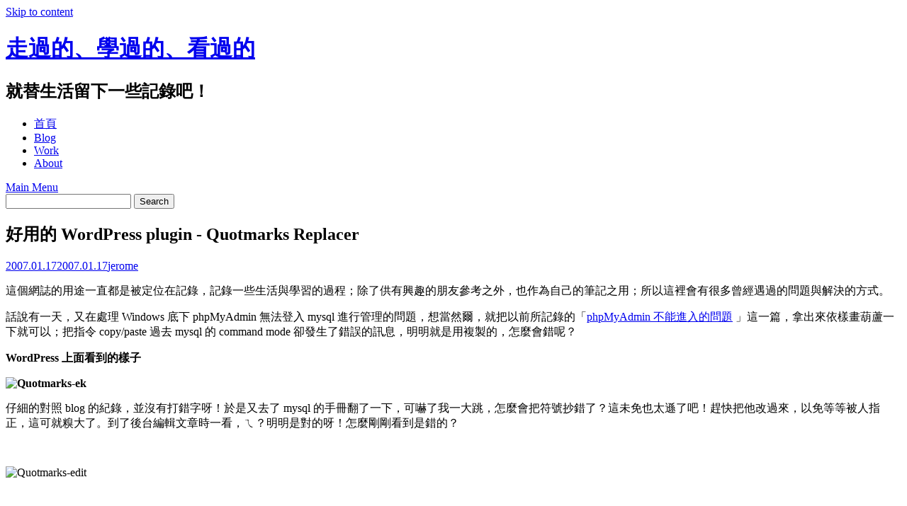

--- FILE ---
content_type: text/html; charset=UTF-8
request_url: https://jerome.anyday.com.tw/archives/55
body_size: 16372
content:
<!DOCTYPE html>
<html lang="zh-TW">
<head>
<meta charset="UTF-8">
<meta name="viewport" content="width=device-width, initial-scale=1">
<link rel="profile" href="http://gmpg.org/xfn/11">
<link rel="pingback" href="https://jerome.anyday.com.tw/xmlrpc.php">

<!-- MapPress Easy Google Maps Version:2.73.14 (http://www.mappresspro.com) -->
<title>好用的 WordPress plugin &#8211; Quotmarks Replacer &#8211; 走過的、學過的、看過的</title>
<meta name='robots' content='max-image-preview:large' />
<link rel='dns-prefetch' href='//unpkg.com' />
<link rel='dns-prefetch' href='//fonts.googleapis.com' />
<link rel='dns-prefetch' href='//s.w.org' />
<link rel="alternate" type="application/rss+xml" title="訂閱《走過的、學過的、看過的》&raquo; 資訊提供" href="https://jerome.anyday.com.tw/feed" />
<link rel="alternate" type="application/rss+xml" title="訂閱《走過的、學過的、看過的》&raquo; 留言的資訊提供" href="https://jerome.anyday.com.tw/comments/feed" />
<link rel="alternate" type="application/rss+xml" title="訂閱《走過的、學過的、看過的 》&raquo;〈好用的 WordPress plugin - Quotmarks Replacer〉留言的資訊提供" href="https://jerome.anyday.com.tw/archives/55/feed" />
<script type="text/javascript">
window._wpemojiSettings = {"baseUrl":"https:\/\/s.w.org\/images\/core\/emoji\/13.1.0\/72x72\/","ext":".png","svgUrl":"https:\/\/s.w.org\/images\/core\/emoji\/13.1.0\/svg\/","svgExt":".svg","source":{"concatemoji":"https:\/\/jerome.anyday.com.tw\/wp-includes\/js\/wp-emoji-release.min.js?ver=5.9.2"}};
/*! This file is auto-generated */
!function(e,a,t){var n,r,o,i=a.createElement("canvas"),p=i.getContext&&i.getContext("2d");function s(e,t){var a=String.fromCharCode;p.clearRect(0,0,i.width,i.height),p.fillText(a.apply(this,e),0,0);e=i.toDataURL();return p.clearRect(0,0,i.width,i.height),p.fillText(a.apply(this,t),0,0),e===i.toDataURL()}function c(e){var t=a.createElement("script");t.src=e,t.defer=t.type="text/javascript",a.getElementsByTagName("head")[0].appendChild(t)}for(o=Array("flag","emoji"),t.supports={everything:!0,everythingExceptFlag:!0},r=0;r<o.length;r++)t.supports[o[r]]=function(e){if(!p||!p.fillText)return!1;switch(p.textBaseline="top",p.font="600 32px Arial",e){case"flag":return s([127987,65039,8205,9895,65039],[127987,65039,8203,9895,65039])?!1:!s([55356,56826,55356,56819],[55356,56826,8203,55356,56819])&&!s([55356,57332,56128,56423,56128,56418,56128,56421,56128,56430,56128,56423,56128,56447],[55356,57332,8203,56128,56423,8203,56128,56418,8203,56128,56421,8203,56128,56430,8203,56128,56423,8203,56128,56447]);case"emoji":return!s([10084,65039,8205,55357,56613],[10084,65039,8203,55357,56613])}return!1}(o[r]),t.supports.everything=t.supports.everything&&t.supports[o[r]],"flag"!==o[r]&&(t.supports.everythingExceptFlag=t.supports.everythingExceptFlag&&t.supports[o[r]]);t.supports.everythingExceptFlag=t.supports.everythingExceptFlag&&!t.supports.flag,t.DOMReady=!1,t.readyCallback=function(){t.DOMReady=!0},t.supports.everything||(n=function(){t.readyCallback()},a.addEventListener?(a.addEventListener("DOMContentLoaded",n,!1),e.addEventListener("load",n,!1)):(e.attachEvent("onload",n),a.attachEvent("onreadystatechange",function(){"complete"===a.readyState&&t.readyCallback()})),(n=t.source||{}).concatemoji?c(n.concatemoji):n.wpemoji&&n.twemoji&&(c(n.twemoji),c(n.wpemoji)))}(window,document,window._wpemojiSettings);
</script>
<style type="text/css">
img.wp-smiley,
img.emoji {
	display: inline !important;
	border: none !important;
	box-shadow: none !important;
	height: 1em !important;
	width: 1em !important;
	margin: 0 0.07em !important;
	vertical-align: -0.1em !important;
	background: none !important;
	padding: 0 !important;
}
</style>
	<link rel='stylesheet' id='wp-block-library-css'  href='https://jerome.anyday.com.tw/wp-includes/css/dist/block-library/style.min.css?ver=5.9.2' type='text/css' media='all' />
<style id='wp-block-library-theme-inline-css' type='text/css'>
.wp-block-audio figcaption{color:#555;font-size:13px;text-align:center}.is-dark-theme .wp-block-audio figcaption{color:hsla(0,0%,100%,.65)}.wp-block-code>code{font-family:Menlo,Consolas,monaco,monospace;color:#1e1e1e;padding:.8em 1em;border:1px solid #ddd;border-radius:4px}.wp-block-embed figcaption{color:#555;font-size:13px;text-align:center}.is-dark-theme .wp-block-embed figcaption{color:hsla(0,0%,100%,.65)}.blocks-gallery-caption{color:#555;font-size:13px;text-align:center}.is-dark-theme .blocks-gallery-caption{color:hsla(0,0%,100%,.65)}.wp-block-image figcaption{color:#555;font-size:13px;text-align:center}.is-dark-theme .wp-block-image figcaption{color:hsla(0,0%,100%,.65)}.wp-block-pullquote{border-top:4px solid;border-bottom:4px solid;margin-bottom:1.75em;color:currentColor}.wp-block-pullquote__citation,.wp-block-pullquote cite,.wp-block-pullquote footer{color:currentColor;text-transform:uppercase;font-size:.8125em;font-style:normal}.wp-block-quote{border-left:.25em solid;margin:0 0 1.75em;padding-left:1em}.wp-block-quote cite,.wp-block-quote footer{color:currentColor;font-size:.8125em;position:relative;font-style:normal}.wp-block-quote.has-text-align-right{border-left:none;border-right:.25em solid;padding-left:0;padding-right:1em}.wp-block-quote.has-text-align-center{border:none;padding-left:0}.wp-block-quote.is-large,.wp-block-quote.is-style-large,.wp-block-quote.is-style-plain{border:none}.wp-block-search .wp-block-search__label{font-weight:700}.wp-block-group:where(.has-background){padding:1.25em 2.375em}.wp-block-separator{border:none;border-bottom:2px solid;margin-left:auto;margin-right:auto;opacity:.4}.wp-block-separator:not(.is-style-wide):not(.is-style-dots){width:100px}.wp-block-separator.has-background:not(.is-style-dots){border-bottom:none;height:1px}.wp-block-separator.has-background:not(.is-style-wide):not(.is-style-dots){height:2px}.wp-block-table thead{border-bottom:3px solid}.wp-block-table tfoot{border-top:3px solid}.wp-block-table td,.wp-block-table th{padding:.5em;border:1px solid;word-break:normal}.wp-block-table figcaption{color:#555;font-size:13px;text-align:center}.is-dark-theme .wp-block-table figcaption{color:hsla(0,0%,100%,.65)}.wp-block-video figcaption{color:#555;font-size:13px;text-align:center}.is-dark-theme .wp-block-video figcaption{color:hsla(0,0%,100%,.65)}.wp-block-template-part.has-background{padding:1.25em 2.375em;margin-top:0;margin-bottom:0}
</style>
<link rel='stylesheet' id='mappress-leaflet-css'  href='https://unpkg.com/leaflet@1.7.1/dist/leaflet.css?ver=1.7.1' type='text/css' media='all' />
<link rel='stylesheet' id='mappress-css'  href='https://jerome.anyday.com.tw/wp-content/plugins/mappress-google-maps-for-wordpress/css/mappress.css?ver=2.73.14' type='text/css' media='all' />
<style id='global-styles-inline-css' type='text/css'>
body{--wp--preset--color--black: #000000;--wp--preset--color--cyan-bluish-gray: #abb8c3;--wp--preset--color--white: #ffffff;--wp--preset--color--pale-pink: #f78da7;--wp--preset--color--vivid-red: #cf2e2e;--wp--preset--color--luminous-vivid-orange: #ff6900;--wp--preset--color--luminous-vivid-amber: #fcb900;--wp--preset--color--light-green-cyan: #7bdcb5;--wp--preset--color--vivid-green-cyan: #00d084;--wp--preset--color--pale-cyan-blue: #8ed1fc;--wp--preset--color--vivid-cyan-blue: #0693e3;--wp--preset--color--vivid-purple: #9b51e0;--wp--preset--gradient--vivid-cyan-blue-to-vivid-purple: linear-gradient(135deg,rgba(6,147,227,1) 0%,rgb(155,81,224) 100%);--wp--preset--gradient--light-green-cyan-to-vivid-green-cyan: linear-gradient(135deg,rgb(122,220,180) 0%,rgb(0,208,130) 100%);--wp--preset--gradient--luminous-vivid-amber-to-luminous-vivid-orange: linear-gradient(135deg,rgba(252,185,0,1) 0%,rgba(255,105,0,1) 100%);--wp--preset--gradient--luminous-vivid-orange-to-vivid-red: linear-gradient(135deg,rgba(255,105,0,1) 0%,rgb(207,46,46) 100%);--wp--preset--gradient--very-light-gray-to-cyan-bluish-gray: linear-gradient(135deg,rgb(238,238,238) 0%,rgb(169,184,195) 100%);--wp--preset--gradient--cool-to-warm-spectrum: linear-gradient(135deg,rgb(74,234,220) 0%,rgb(151,120,209) 20%,rgb(207,42,186) 40%,rgb(238,44,130) 60%,rgb(251,105,98) 80%,rgb(254,248,76) 100%);--wp--preset--gradient--blush-light-purple: linear-gradient(135deg,rgb(255,206,236) 0%,rgb(152,150,240) 100%);--wp--preset--gradient--blush-bordeaux: linear-gradient(135deg,rgb(254,205,165) 0%,rgb(254,45,45) 50%,rgb(107,0,62) 100%);--wp--preset--gradient--luminous-dusk: linear-gradient(135deg,rgb(255,203,112) 0%,rgb(199,81,192) 50%,rgb(65,88,208) 100%);--wp--preset--gradient--pale-ocean: linear-gradient(135deg,rgb(255,245,203) 0%,rgb(182,227,212) 50%,rgb(51,167,181) 100%);--wp--preset--gradient--electric-grass: linear-gradient(135deg,rgb(202,248,128) 0%,rgb(113,206,126) 100%);--wp--preset--gradient--midnight: linear-gradient(135deg,rgb(2,3,129) 0%,rgb(40,116,252) 100%);--wp--preset--duotone--dark-grayscale: url('#wp-duotone-dark-grayscale');--wp--preset--duotone--grayscale: url('#wp-duotone-grayscale');--wp--preset--duotone--purple-yellow: url('#wp-duotone-purple-yellow');--wp--preset--duotone--blue-red: url('#wp-duotone-blue-red');--wp--preset--duotone--midnight: url('#wp-duotone-midnight');--wp--preset--duotone--magenta-yellow: url('#wp-duotone-magenta-yellow');--wp--preset--duotone--purple-green: url('#wp-duotone-purple-green');--wp--preset--duotone--blue-orange: url('#wp-duotone-blue-orange');--wp--preset--font-size--small: 13px;--wp--preset--font-size--medium: 20px;--wp--preset--font-size--large: 36px;--wp--preset--font-size--x-large: 42px;}.has-black-color{color: var(--wp--preset--color--black) !important;}.has-cyan-bluish-gray-color{color: var(--wp--preset--color--cyan-bluish-gray) !important;}.has-white-color{color: var(--wp--preset--color--white) !important;}.has-pale-pink-color{color: var(--wp--preset--color--pale-pink) !important;}.has-vivid-red-color{color: var(--wp--preset--color--vivid-red) !important;}.has-luminous-vivid-orange-color{color: var(--wp--preset--color--luminous-vivid-orange) !important;}.has-luminous-vivid-amber-color{color: var(--wp--preset--color--luminous-vivid-amber) !important;}.has-light-green-cyan-color{color: var(--wp--preset--color--light-green-cyan) !important;}.has-vivid-green-cyan-color{color: var(--wp--preset--color--vivid-green-cyan) !important;}.has-pale-cyan-blue-color{color: var(--wp--preset--color--pale-cyan-blue) !important;}.has-vivid-cyan-blue-color{color: var(--wp--preset--color--vivid-cyan-blue) !important;}.has-vivid-purple-color{color: var(--wp--preset--color--vivid-purple) !important;}.has-black-background-color{background-color: var(--wp--preset--color--black) !important;}.has-cyan-bluish-gray-background-color{background-color: var(--wp--preset--color--cyan-bluish-gray) !important;}.has-white-background-color{background-color: var(--wp--preset--color--white) !important;}.has-pale-pink-background-color{background-color: var(--wp--preset--color--pale-pink) !important;}.has-vivid-red-background-color{background-color: var(--wp--preset--color--vivid-red) !important;}.has-luminous-vivid-orange-background-color{background-color: var(--wp--preset--color--luminous-vivid-orange) !important;}.has-luminous-vivid-amber-background-color{background-color: var(--wp--preset--color--luminous-vivid-amber) !important;}.has-light-green-cyan-background-color{background-color: var(--wp--preset--color--light-green-cyan) !important;}.has-vivid-green-cyan-background-color{background-color: var(--wp--preset--color--vivid-green-cyan) !important;}.has-pale-cyan-blue-background-color{background-color: var(--wp--preset--color--pale-cyan-blue) !important;}.has-vivid-cyan-blue-background-color{background-color: var(--wp--preset--color--vivid-cyan-blue) !important;}.has-vivid-purple-background-color{background-color: var(--wp--preset--color--vivid-purple) !important;}.has-black-border-color{border-color: var(--wp--preset--color--black) !important;}.has-cyan-bluish-gray-border-color{border-color: var(--wp--preset--color--cyan-bluish-gray) !important;}.has-white-border-color{border-color: var(--wp--preset--color--white) !important;}.has-pale-pink-border-color{border-color: var(--wp--preset--color--pale-pink) !important;}.has-vivid-red-border-color{border-color: var(--wp--preset--color--vivid-red) !important;}.has-luminous-vivid-orange-border-color{border-color: var(--wp--preset--color--luminous-vivid-orange) !important;}.has-luminous-vivid-amber-border-color{border-color: var(--wp--preset--color--luminous-vivid-amber) !important;}.has-light-green-cyan-border-color{border-color: var(--wp--preset--color--light-green-cyan) !important;}.has-vivid-green-cyan-border-color{border-color: var(--wp--preset--color--vivid-green-cyan) !important;}.has-pale-cyan-blue-border-color{border-color: var(--wp--preset--color--pale-cyan-blue) !important;}.has-vivid-cyan-blue-border-color{border-color: var(--wp--preset--color--vivid-cyan-blue) !important;}.has-vivid-purple-border-color{border-color: var(--wp--preset--color--vivid-purple) !important;}.has-vivid-cyan-blue-to-vivid-purple-gradient-background{background: var(--wp--preset--gradient--vivid-cyan-blue-to-vivid-purple) !important;}.has-light-green-cyan-to-vivid-green-cyan-gradient-background{background: var(--wp--preset--gradient--light-green-cyan-to-vivid-green-cyan) !important;}.has-luminous-vivid-amber-to-luminous-vivid-orange-gradient-background{background: var(--wp--preset--gradient--luminous-vivid-amber-to-luminous-vivid-orange) !important;}.has-luminous-vivid-orange-to-vivid-red-gradient-background{background: var(--wp--preset--gradient--luminous-vivid-orange-to-vivid-red) !important;}.has-very-light-gray-to-cyan-bluish-gray-gradient-background{background: var(--wp--preset--gradient--very-light-gray-to-cyan-bluish-gray) !important;}.has-cool-to-warm-spectrum-gradient-background{background: var(--wp--preset--gradient--cool-to-warm-spectrum) !important;}.has-blush-light-purple-gradient-background{background: var(--wp--preset--gradient--blush-light-purple) !important;}.has-blush-bordeaux-gradient-background{background: var(--wp--preset--gradient--blush-bordeaux) !important;}.has-luminous-dusk-gradient-background{background: var(--wp--preset--gradient--luminous-dusk) !important;}.has-pale-ocean-gradient-background{background: var(--wp--preset--gradient--pale-ocean) !important;}.has-electric-grass-gradient-background{background: var(--wp--preset--gradient--electric-grass) !important;}.has-midnight-gradient-background{background: var(--wp--preset--gradient--midnight) !important;}.has-small-font-size{font-size: var(--wp--preset--font-size--small) !important;}.has-medium-font-size{font-size: var(--wp--preset--font-size--medium) !important;}.has-large-font-size{font-size: var(--wp--preset--font-size--large) !important;}.has-x-large-font-size{font-size: var(--wp--preset--font-size--x-large) !important;}
</style>
<link rel='stylesheet' id='font-awesome-css'  href='https://jerome.anyday.com.tw/wp-content/themes/awaken/css/font-awesome.min.css?ver=4.4.0' type='text/css' media='all' />
<link rel='stylesheet' id='bootstrap.css-css'  href='https://jerome.anyday.com.tw/wp-content/themes/awaken/css/bootstrap.min.css?ver=all' type='text/css' media='all' />
<link rel='stylesheet' id='awaken-style-css'  href='https://jerome.anyday.com.tw/wp-content/themes/jerome/style.css?ver=5.9.2' type='text/css' media='all' />
<link rel='stylesheet' id='awaken-fonts-css'  href='https://fonts.googleapis.com/css?family=Ubuntu%3A400%2C500%7CSource+Sans+Pro%3A400%2C600%2C700%2C400italic%7CRoboto+Condensed%3A400italic%2C700%2C400&#038;subset=latin%2Clatin-ext' type='text/css' media='all' />
<link rel='stylesheet' id='add-flex-css-css'  href='https://jerome.anyday.com.tw/wp-content/themes/awaken/css/flexslider.css?ver=5.9.2' type='text/css' media='screen' />
<script type='text/javascript' src='https://jerome.anyday.com.tw/wp-includes/js/jquery/jquery.min.js?ver=3.6.0' id='jquery-core-js'></script>
<script type='text/javascript' src='https://jerome.anyday.com.tw/wp-includes/js/jquery/jquery-migrate.min.js?ver=3.3.2' id='jquery-migrate-js'></script>
<script type='text/javascript' src='https://jerome.anyday.com.tw/wp-content/themes/awaken/js/scripts.js?ver=5.9.2' id='awaken-scripts-js'></script>
<!--[if lt IE 9]>
<script type='text/javascript' src='https://jerome.anyday.com.tw/wp-content/themes/awaken/js/respond.min.js?ver=5.9.2' id='respond-js'></script>
<![endif]-->
<!--[if lt IE 9]>
<script type='text/javascript' src='https://jerome.anyday.com.tw/wp-content/themes/awaken/js/html5shiv.js?ver=5.9.2' id='html5shiv-js'></script>
<![endif]-->
<link rel="https://api.w.org/" href="https://jerome.anyday.com.tw/wp-json/" /><link rel="alternate" type="application/json" href="https://jerome.anyday.com.tw/wp-json/wp/v2/posts/55" /><link rel="EditURI" type="application/rsd+xml" title="RSD" href="https://jerome.anyday.com.tw/xmlrpc.php?rsd" />
<link rel="wlwmanifest" type="application/wlwmanifest+xml" href="https://jerome.anyday.com.tw/wp-includes/wlwmanifest.xml" /> 
<meta name="generator" content="WordPress 5.9.2" />
<link rel="canonical" href="https://jerome.anyday.com.tw/archives/55" />
<link rel='shortlink' href='https://jerome.anyday.com.tw/?p=55' />
<link rel="alternate" type="application/json+oembed" href="https://jerome.anyday.com.tw/wp-json/oembed/1.0/embed?url=https%3A%2F%2Fjerome.anyday.com.tw%2Farchives%2F55" />
<link rel="alternate" type="text/xml+oembed" href="https://jerome.anyday.com.tw/wp-json/oembed/1.0/embed?url=https%3A%2F%2Fjerome.anyday.com.tw%2Farchives%2F55&#038;format=xml" />

	<!-- Google Maps Plugin (begin) -->
	<!-- http://avi.alkalay.net/2006/11/google-maps-plugin-for-wordpress.html -->

	<!-- Google Maps API -->
	<script type="text/javascript"
		src="http://maps.google.com/maps?file=api&amp;v=2.x&amp;key=ABQIAAAAcfpWLKp2VsCP-7G28EahxhS9MOfYLF3eRng6vVz3A7RqePegSRTtek5Gl2q85ohvqs6lFi6164tb-g">
	</script>

	<!-- Google Maps Plugin logic -->
	<script type="text/javascript" src="http://jerome.anyday.com.tw/wp-content/plugins/google-maps-advanced/googlemapsPlugin.js"></script>

	<!-- Google Maps Plugin initialization -->
	<script type="text/javascript">
		//<![CDATA[

		MapPluginInit(
			/* Default map width  */          450,
			/* Default map height */          400,
			/* Use rel instad of title? */    false);

		//]]>
	</script>

	<!-- Google Maps Plugin SEO -->
	<noscript>
		<link href="http://avi.alkalay.net/2006/11/google-maps-plugin-for-wordpress.html" rel="uses" type="text/html"/>
	</noscript>
	<!-- Google Maps Plugin (end) -->
<style></style></head>

<body class="post-template-default single single-post postid-55 single-format-standard wp-embed-responsive">
<svg xmlns="http://www.w3.org/2000/svg" viewBox="0 0 0 0" width="0" height="0" focusable="false" role="none" style="visibility: hidden; position: absolute; left: -9999px; overflow: hidden;" ><defs><filter id="wp-duotone-dark-grayscale"><feColorMatrix color-interpolation-filters="sRGB" type="matrix" values=" .299 .587 .114 0 0 .299 .587 .114 0 0 .299 .587 .114 0 0 .299 .587 .114 0 0 " /><feComponentTransfer color-interpolation-filters="sRGB" ><feFuncR type="table" tableValues="0 0.49803921568627" /><feFuncG type="table" tableValues="0 0.49803921568627" /><feFuncB type="table" tableValues="0 0.49803921568627" /><feFuncA type="table" tableValues="1 1" /></feComponentTransfer><feComposite in2="SourceGraphic" operator="in" /></filter></defs></svg><svg xmlns="http://www.w3.org/2000/svg" viewBox="0 0 0 0" width="0" height="0" focusable="false" role="none" style="visibility: hidden; position: absolute; left: -9999px; overflow: hidden;" ><defs><filter id="wp-duotone-grayscale"><feColorMatrix color-interpolation-filters="sRGB" type="matrix" values=" .299 .587 .114 0 0 .299 .587 .114 0 0 .299 .587 .114 0 0 .299 .587 .114 0 0 " /><feComponentTransfer color-interpolation-filters="sRGB" ><feFuncR type="table" tableValues="0 1" /><feFuncG type="table" tableValues="0 1" /><feFuncB type="table" tableValues="0 1" /><feFuncA type="table" tableValues="1 1" /></feComponentTransfer><feComposite in2="SourceGraphic" operator="in" /></filter></defs></svg><svg xmlns="http://www.w3.org/2000/svg" viewBox="0 0 0 0" width="0" height="0" focusable="false" role="none" style="visibility: hidden; position: absolute; left: -9999px; overflow: hidden;" ><defs><filter id="wp-duotone-purple-yellow"><feColorMatrix color-interpolation-filters="sRGB" type="matrix" values=" .299 .587 .114 0 0 .299 .587 .114 0 0 .299 .587 .114 0 0 .299 .587 .114 0 0 " /><feComponentTransfer color-interpolation-filters="sRGB" ><feFuncR type="table" tableValues="0.54901960784314 0.98823529411765" /><feFuncG type="table" tableValues="0 1" /><feFuncB type="table" tableValues="0.71764705882353 0.25490196078431" /><feFuncA type="table" tableValues="1 1" /></feComponentTransfer><feComposite in2="SourceGraphic" operator="in" /></filter></defs></svg><svg xmlns="http://www.w3.org/2000/svg" viewBox="0 0 0 0" width="0" height="0" focusable="false" role="none" style="visibility: hidden; position: absolute; left: -9999px; overflow: hidden;" ><defs><filter id="wp-duotone-blue-red"><feColorMatrix color-interpolation-filters="sRGB" type="matrix" values=" .299 .587 .114 0 0 .299 .587 .114 0 0 .299 .587 .114 0 0 .299 .587 .114 0 0 " /><feComponentTransfer color-interpolation-filters="sRGB" ><feFuncR type="table" tableValues="0 1" /><feFuncG type="table" tableValues="0 0.27843137254902" /><feFuncB type="table" tableValues="0.5921568627451 0.27843137254902" /><feFuncA type="table" tableValues="1 1" /></feComponentTransfer><feComposite in2="SourceGraphic" operator="in" /></filter></defs></svg><svg xmlns="http://www.w3.org/2000/svg" viewBox="0 0 0 0" width="0" height="0" focusable="false" role="none" style="visibility: hidden; position: absolute; left: -9999px; overflow: hidden;" ><defs><filter id="wp-duotone-midnight"><feColorMatrix color-interpolation-filters="sRGB" type="matrix" values=" .299 .587 .114 0 0 .299 .587 .114 0 0 .299 .587 .114 0 0 .299 .587 .114 0 0 " /><feComponentTransfer color-interpolation-filters="sRGB" ><feFuncR type="table" tableValues="0 0" /><feFuncG type="table" tableValues="0 0.64705882352941" /><feFuncB type="table" tableValues="0 1" /><feFuncA type="table" tableValues="1 1" /></feComponentTransfer><feComposite in2="SourceGraphic" operator="in" /></filter></defs></svg><svg xmlns="http://www.w3.org/2000/svg" viewBox="0 0 0 0" width="0" height="0" focusable="false" role="none" style="visibility: hidden; position: absolute; left: -9999px; overflow: hidden;" ><defs><filter id="wp-duotone-magenta-yellow"><feColorMatrix color-interpolation-filters="sRGB" type="matrix" values=" .299 .587 .114 0 0 .299 .587 .114 0 0 .299 .587 .114 0 0 .299 .587 .114 0 0 " /><feComponentTransfer color-interpolation-filters="sRGB" ><feFuncR type="table" tableValues="0.78039215686275 1" /><feFuncG type="table" tableValues="0 0.94901960784314" /><feFuncB type="table" tableValues="0.35294117647059 0.47058823529412" /><feFuncA type="table" tableValues="1 1" /></feComponentTransfer><feComposite in2="SourceGraphic" operator="in" /></filter></defs></svg><svg xmlns="http://www.w3.org/2000/svg" viewBox="0 0 0 0" width="0" height="0" focusable="false" role="none" style="visibility: hidden; position: absolute; left: -9999px; overflow: hidden;" ><defs><filter id="wp-duotone-purple-green"><feColorMatrix color-interpolation-filters="sRGB" type="matrix" values=" .299 .587 .114 0 0 .299 .587 .114 0 0 .299 .587 .114 0 0 .299 .587 .114 0 0 " /><feComponentTransfer color-interpolation-filters="sRGB" ><feFuncR type="table" tableValues="0.65098039215686 0.40392156862745" /><feFuncG type="table" tableValues="0 1" /><feFuncB type="table" tableValues="0.44705882352941 0.4" /><feFuncA type="table" tableValues="1 1" /></feComponentTransfer><feComposite in2="SourceGraphic" operator="in" /></filter></defs></svg><svg xmlns="http://www.w3.org/2000/svg" viewBox="0 0 0 0" width="0" height="0" focusable="false" role="none" style="visibility: hidden; position: absolute; left: -9999px; overflow: hidden;" ><defs><filter id="wp-duotone-blue-orange"><feColorMatrix color-interpolation-filters="sRGB" type="matrix" values=" .299 .587 .114 0 0 .299 .587 .114 0 0 .299 .587 .114 0 0 .299 .587 .114 0 0 " /><feComponentTransfer color-interpolation-filters="sRGB" ><feFuncR type="table" tableValues="0.098039215686275 1" /><feFuncG type="table" tableValues="0 0.66274509803922" /><feFuncB type="table" tableValues="0.84705882352941 0.41960784313725" /><feFuncA type="table" tableValues="1 1" /></feComponentTransfer><feComposite in2="SourceGraphic" operator="in" /></filter></defs></svg><div id="page" class="hfeed site">
	<a class="skip-link screen-reader-text" href="#content">Skip to content</a>
	<header id="masthead" class="site-header" role="banner">
		
	
	<div class="site-branding">
		<div class="container">
			<div class="site-brand-container">
										<div class="site-title-text">
							<h1 class="site-title"><a href="https://jerome.anyday.com.tw/" rel="home">走過的、學過的、看過的</a></h1>
							<h2 class="site-description">就替生活留下一些記錄吧！</h2>
						</div>
							</div><!-- .site-brand-container -->
						
		</div>
	</div>

	<div class="container">
		<div class="awaken-navigation-container">
			<nav id="site-navigation" class="main-navigation cl-effect-10" role="navigation">
				<div class="menu"><ul>
<li ><a href="https://jerome.anyday.com.tw/">首頁</a></li><li class="page_item page-item-515 current_page_parent"><a href="https://jerome.anyday.com.tw/blog">Blog</a></li>
<li class="page_item page-item-112"><a href="https://jerome.anyday.com.tw/work">Work</a></li>
<li class="page_item page-item-2"><a href="https://jerome.anyday.com.tw/about">About</a></li>
</ul></div>
			</nav><!-- #site-navigation -->
			<a href="#" class="navbutton" id="main-nav-button">Main Menu</a>
			<div class="responsive-mainnav"></div>

							<div class="awaken-search-button-icon"></div>
				<div class="awaken-search-box-container">
					<div class="awaken-search-box">
						<form action="https://jerome.anyday.com.tw/" id="awaken-search-form" method="get">
							<input type="text" value="" name="s" id="s" />
							<input type="submit" value="Search" />
						</form>
					</div><!-- th-search-box -->
				</div><!-- .th-search-box-container -->
			
		</div><!-- .awaken-navigation-container-->
	</div><!-- .container -->
	</header><!-- #masthead -->

	<div id="content" class="site-content">
		<div class="container">

	<div class="row">
<div class="col-xs-12 col-sm-12 col-md-8 ">
	<div id="primary" class="content-area">
		<main id="main" class="site-main" role="main">

		
			
<article id="post-55" class="post-55 post type-post status-publish format-standard hentry category-blog tag-wordpress tag-wordpress-plugin">
	<header class="single-entry-header">
		<h1 class="single-entry-title">好用的 WordPress plugin - Quotmarks Replacer</h1>
		<div class="single-entry-meta">
			<span class="posted-on"><a href="https://jerome.anyday.com.tw/archives/55" rel="bookmark"><time class="entry-date published" datetime="2007-01-17T08:51:57+08:00">2007.01.17</time><time class="updated" datetime="2007-01-17T19:25:39+08:00">2007.01.17</time></a></span><span class="byline"><span class="author vcard"><a class="url fn n" href="https://jerome.anyday.com.tw/archives/author/admin">jerome</a></span></span>					</div><!-- .entry-meta -->
	</header><!-- .entry-header -->

	<div class="entry-content">
		<p>這個網誌的用途一直都是被定位在記錄，記錄一些生活與學習的過程；除了供有興趣的朋友參考之外，也作為自己的筆記之用；所以這裡會有很多曾經遇過的問題與解決的方式。</p>
<p>話說有一天，又在處理 Windows 底下 phpMyAdmin 無法登入 mysql 進行管理的問題，想當然爾，就把以前所記錄的「<a href="http://jerome.anyday.com.tw/archives/45" target="_blank">phpMyAdmin 不能進入的問題</a> 」這一篇，拿出來依樣畫葫蘆一下就可以；把指令 copy/paste 過去 mysql 的 command mode 卻發生了錯誤的訊息，明明就是用複製的，怎麼會錯呢？</p>
<p><strong>WordPress 上面看到的樣子</strong><strong> </strong></p>
<p><strong><img id="image58" alt="Quotmarks-ek" src="http://jerome.anyday.com.tw/wp-content/uploads/2007/01/quotmarks-error.gif" /></strong></p>
<p><span id="more-55"></span></p>
<p>仔細的對照 blog 的紀錄，並沒有打錯字呀！於是又去了 mysql 的手冊翻了一下，可嚇了我一大跳，怎麼會把符號抄錯了？這未免也太遜了吧！趕快把他改過來，以免等等被人指正，這可就糗大了。到了後台編輯文章時一看，ㄟ？明明是對的呀！怎麼剛剛看到是錯的？</p>
<p> </p>
<p><img id="image57" alt="Quotmarks-edit" src="http://jerome.anyday.com.tw/wp-content/uploads/2007/01/quotmarks-edit.gif" /></p>
<p> </p>
<p>幻覺！這一定是幻覺！嚇不倒我的！於是就有一個傻子，在哪裡重複的編輯了好幾次，結果都是一樣的下場。</p>
<p>這到底是怎麼了呢？於是到各大 wordpress 的討論區去尋求答案，才發現原來 WordPress 會把一些半形符號，轉換成 UTF-8 格式，所以才造成這個問題。</p>
<p>那該怎麼辦呢？</p>
<p>只要安裝「<a href="http://blog.sparanoid.com/archive/wordpress/quotmarks-replacer/" target="_blank">Quotmarks Replacer</a> 」這個外掛，就可以解決了喔！</p>
<p>這個外掛怎麼用呢？很簡單，把外掛解開以後，會有一個「<strong>qmr</strong> 」的目錄，只要把這個目錄放到<strong> /%homedir/wp-content/plugins/</strong> 然後去後台的外掛管理，把他啟用，這樣就可以了喔！</p>
<p>你看！現在正常了吧！</p>
<p><img id="image58" alt="Quotmarks-ek" src="http://jerome.anyday.com.tw/wp-content/uploads/2007/01/quotmarks-ok.gif" /></p>
<p>PS. 如果你有安裝 <a href="http://mnm.uib.es/gallir/wp-cache-2/" target="_blank">WP-CACHE</a> ，要記得先把 cache 清除，才不會看不到執行的成果喔！</p>
<p> </p>

	<P><strong>相關文章：</strong><P>
	<ul class="st-related-posts">
	<li><a href="https://jerome.anyday.com.tw/archives/173" title="[ blog ] Lightbox 的功能怎麼使用 for F2blog, WordPress (2007.04.26)">[ blog ] Lightbox 的功能怎麼使用 for F2blog, WordPress</a> (12)</li>
	<li><a href="https://jerome.anyday.com.tw/archives/392" title="[ blog ] 從 F2blog 轉換資料到 WordPress (2008.06.07)">[ blog ] 從 F2blog 轉換資料到 WordPress</a> (25)</li>
	<li><a href="https://jerome.anyday.com.tw/archives/162" title="[ 記事 ] WordPress 小修改 (2007.04.17)">[ 記事 ] WordPress 小修改</a> (3)</li>
	<li><a href="https://jerome.anyday.com.tw/archives/245" title="[ 記事 ] 升級 WordPress 2.21 (2007.06.21)">[ 記事 ] 升級 WordPress 2.21</a> (0)</li>
	<li><a href="https://jerome.anyday.com.tw/archives/386" title="[ 記事 ] 升級 WordPress 2.5 (2008.04.13)">[ 記事 ] 升級 WordPress 2.5</a> (8)</li>
	<li><a href="https://jerome.anyday.com.tw/archives/306" title="[ 記事 ] 升級 WordPress 2.23 (2007.09.09)">[ 記事 ] 升級 WordPress 2.23</a> (0)</li>
	<li><a href="https://jerome.anyday.com.tw/archives/454" title="[ blog ] Google Data Liberation team 發表 Google Blog Converters 1.0 (2009.01.15)">[ blog ] Google Data Liberation team 發表 Google Blog Converters 1.0</a> (0)</li>
</ul>

			</div><!-- .entry-content -->

	<footer class="single-entry-footer">
		<div class="categorized-under">Posted Under</div><div class="awaken-category-list"><a href="https://jerome.anyday.com.tw/archives/category/computer/blog" rel="category tag">Blog</a></div><div class="clearfix"></div><div class="tagged-under">Tagged</div><div class="awaken-tag-list"><a href="https://jerome.anyday.com.tw/archives/tag/wordpress" rel="tag">wordpress</a> <a href="https://jerome.anyday.com.tw/archives/tag/wordpress-plugin" rel="tag">wordpress plugin</a></div><div class="clearfix"></div>	</footer><!-- .entry-footer -->
</article><!-- #post-## -->

				<nav class="navigation post-navigation" role="navigation">
		<h2 class="screen-reader-text">Post navigation</h2>
		<div class="nav-links">
			<div class="nav-previous"><a href="https://jerome.anyday.com.tw/archives/50" rel="prev">修改 WordPress 2.0x 的 TinyMCE</a></div><div class="nav-next"><a href="https://jerome.anyday.com.tw/archives/59" rel="next">[ Hosting ] 超過 4G 的檔案怎麼在網路上複製</a></div>		</div><!-- .nav-links -->
	</nav><!-- .navigation -->
	
			
<div id="comments" class="comments-area">

	
			<h2 class="comments-title">
			3 thoughts on &ldquo;<span>好用的 WordPress plugin - Quotmarks Replacer</span>&rdquo;		</h2>

		
		<ol class="comment-list">
					<li id="comment-24" class="comment even thread-even depth-1">
			<article id="div-comment-24" class="comment-body">
				<footer class="comment-meta">
					<div class="comment-author vcard">
												<b class="fn"><a href='http://www.robbin.cc' rel='external nofollow ugc' class='url'>Robbin</a></b><span class="says">表示:</span>					</div><!-- .comment-author -->

					<div class="comment-metadata">
						<a href="https://jerome.anyday.com.tw/archives/55#comment-24"><time datetime="2007-01-27T07:15:15+08:00">2007.01.27上午 7:15</time></a>					</div><!-- .comment-metadata -->

									</footer><!-- .comment-meta -->

				<div class="comment-content">
					<blockquote><p>如果你有安裝 WP-CACHE ，要記得先把 cache 清除，才不會看不到執行的成果喔！</p></blockquote>
<p>看來也是句血淚教訓的省思啊，我之前用wp-cache時，也常有這種事情發生，後來在修改版面或是外掛時，都會到wp-cache選項暫時disable他。</p>
				</div><!-- .comment-content -->

				<div class="reply"><a rel='nofollow' class='comment-reply-link' href='https://jerome.anyday.com.tw/archives/55?replytocom=24#respond' data-commentid="24" data-postid="55" data-belowelement="div-comment-24" data-respondelement="respond" data-replyto="回覆給「Robbin」" aria-label='回覆給「Robbin」'>回覆</a></div>			</article><!-- .comment-body -->
		</li><!-- #comment-## -->
		<li id="comment-26" class="comment byuser comment-author-admin bypostauthor odd alt thread-odd thread-alt depth-1">
			<article id="div-comment-26" class="comment-body">
				<footer class="comment-meta">
					<div class="comment-author vcard">
												<b class="fn">jerome</b><span class="says">表示:</span>					</div><!-- .comment-author -->

					<div class="comment-metadata">
						<a href="https://jerome.anyday.com.tw/archives/55#comment-26"><time datetime="2007-01-29T17:52:38+08:00">2007.01.29下午 5:52</time></a>					</div><!-- .comment-metadata -->

									</footer><!-- .comment-meta -->

				<div class="comment-content">
					<p>對呀！對呀！<br />
wp-cache 真的讓人又愛又恨 ～</p>
				</div><!-- .comment-content -->

				<div class="reply"><a rel='nofollow' class='comment-reply-link' href='https://jerome.anyday.com.tw/archives/55?replytocom=26#respond' data-commentid="26" data-postid="55" data-belowelement="div-comment-26" data-respondelement="respond" data-replyto="回覆給「jerome」" aria-label='回覆給「jerome」'>回覆</a></div>			</article><!-- .comment-body -->
		</li><!-- #comment-## -->
		<li id="comment-1691" class="pingback even thread-even depth-1">
			<div class="comment-body">
				自動引用通知: <a href='http://www.amang.cn/posts/9.html' rel='external nofollow ugc' class='url'>阿邙' Blog... &raquo; 我的wordpress插件集合</a> 			</div>
		</li><!-- #comment-## -->
		</ol><!-- .comment-list -->

		
	
	
		<div id="respond" class="comment-respond">
		<h3 id="reply-title" class="comment-reply-title">發佈留言 <small><a rel="nofollow" id="cancel-comment-reply-link" href="/archives/55#respond" style="display:none;">取消回覆</a></small></h3><form action="https://jerome.anyday.com.tw/wp-comments-post.php" method="post" id="commentform" class="comment-form" novalidate><p class="comment-notes"><span id="email-notes">發佈留言必須填寫的電子郵件地址不會公開。</span> <span class="required-field-message" aria-hidden="true">必填欄位標示為 <span class="required" aria-hidden="true">*</span></span></p><p class="comment-form-comment"><label for="comment">留言 <span class="required" aria-hidden="true">*</span></label> <textarea autocomplete="new-password"  id="dfd00121fc"  name="dfd00121fc"   cols="45" rows="8" maxlength="65525" required></textarea><textarea id="comment" aria-label="hp-comment" aria-hidden="true" name="comment" autocomplete="new-password" style="padding:0 !important;clip:rect(1px, 1px, 1px, 1px) !important;position:absolute !important;white-space:nowrap !important;height:1px !important;width:1px !important;overflow:hidden !important;" tabindex="-1"></textarea><script data-noptimize type="text/javascript">document.getElementById("comment").setAttribute( "id", "a3732c80070c04cd8a7569ce94fc5a67" );document.getElementById("dfd00121fc").setAttribute( "id", "comment" );</script></p><p class="comment-form-author"><label for="author">顯示名稱 <span class="required" aria-hidden="true">*</span></label> <input id="author" name="author" type="text" value="" size="30" maxlength="245" required /></p>
<p class="comment-form-email"><label for="email">電子郵件地址 <span class="required" aria-hidden="true">*</span></label> <input id="email" name="email" type="email" value="" size="30" maxlength="100" aria-describedby="email-notes" required /></p>
<p class="comment-form-url"><label for="url">個人網站網址</label> <input id="url" name="url" type="url" value="" size="30" maxlength="200" /></p>
<p class="comment-form-cookies-consent"><input id="wp-comment-cookies-consent" name="wp-comment-cookies-consent" type="checkbox" value="yes" /> <label for="wp-comment-cookies-consent">在<strong>瀏覽器</strong>中儲存顯示名稱、電子郵件地址及個人網站網址，以供下次發佈留言時使用。</label></p>
<p class="form-submit"><input name="submit" type="submit" id="submit" class="submit" value="發佈留言" /> <input type='hidden' name='comment_post_ID' value='55' id='comment_post_ID' />
<input type='hidden' name='comment_parent' id='comment_parent' value='0' />
</p></form>	</div><!-- #respond -->
	
</div><!-- #comments -->

		
		</main><!-- #main -->
	</div><!-- #primary -->
</div><!-- .bootstrap cols -->
<div class="col-xs-12 col-sm-6 col-md-4">
	
<div id="secondary" class="main-widget-area" role="complementary">
	<aside id="awaken_tabbed_widget-3" class="widget widget_awaken_tabbed_widget">
<ul class="nav nav-tabs" id="awt-widget">
	<li><a href="#awaken-popular" role="tab" data-toggle="tab">Popular</a></li>
	<li><a href="#awaken-comments" role="tab" data-toggle="tab">Comments</a></li>
	<li><a href="#awaken-tags" role="tab" data-toggle="tab">Tags</a></li>
</ul>

<div class="tab-content">
	<div class="tab-pane fade active in" id="awaken-popular">
						<div class="ams-post">
					<div class="ams-thumb">
													<a href="https://jerome.anyday.com.tw/archives/163" title="[ Hosting ] 怎樣轉移 ( transfer ) 你的 Domain"><img width="120" height="85" src="https://jerome.anyday.com.tw/wp-content/uploads/2007/04/163-120x85.jpg" class="attachment-small-thumb size-small-thumb wp-post-image" alt="" loading="lazy" title="[ Hosting ] 怎樣轉移 ( transfer ) 你的 Domain" /></a>
											</div>
					<div class="ams-details">
						<h3 class="ams-title"><a href="https://jerome.anyday.com.tw/archives/163" rel="bookmark">[ Hosting ] 怎樣轉移 ( transfer ) 你的 Domain</a></h3>						<p class="ams-meta">18 4 月, 2007</p>
					</div>
				</div>
							<div class="ams-post">
					<div class="ams-thumb">
													<a href="https://jerome.anyday.com.tw/archives/236" rel="bookmark" title="[ F2blog ] 建議更新 - 改進驗證碼和對評論過濾"><img  src="https://jerome.anyday.com.tw/wp-content/themes/awaken/images/mini-thumbnail-default.jpg" alt="[ F2blog ] 建議更新 - 改進驗證碼和對評論過濾" /></a>
											</div>
					<div class="ams-details">
						<h3 class="ams-title"><a href="https://jerome.anyday.com.tw/archives/236" rel="bookmark">[ F2blog ] 建議更新 - 改進驗證碼和對評論過濾</a></h3>						<p class="ams-meta">15 6 月, 2007</p>
					</div>
				</div>
							<div class="ams-post">
					<div class="ams-thumb">
													<a href="https://jerome.anyday.com.tw/archives/193" title="[ 有獎徵答 ] 到底我的 banner 有幾種？"><img width="120" height="85" src="https://jerome.anyday.com.tw/wp-content/uploads/2007/05/193-120x85.jpg" class="attachment-small-thumb size-small-thumb wp-post-image" alt="" loading="lazy" title="[ 有獎徵答 ] 到底我的 banner 有幾種？" /></a>
											</div>
					<div class="ams-details">
						<h3 class="ams-title"><a href="https://jerome.anyday.com.tw/archives/193" rel="bookmark">[ 有獎徵答 ] 到底我的 banner 有幾種？</a></h3>						<p class="ams-meta">14 5 月, 2007</p>
					</div>
				</div>
							<div class="ams-post">
					<div class="ams-thumb">
													<a href="https://jerome.anyday.com.tw/archives/167" title="[ GPS ] WBT-201 一個不只是藍芽 GPS 接收器的  GPS 接收器"><img width="120" height="85" src="https://jerome.anyday.com.tw/wp-content/uploads/2007/04/167-120x85.jpg" class="attachment-small-thumb size-small-thumb wp-post-image" alt="" loading="lazy" title="[ GPS ] WBT-201 一個不只是藍芽 GPS 接收器的  GPS 接收器" /></a>
											</div>
					<div class="ams-details">
						<h3 class="ams-title"><a href="https://jerome.anyday.com.tw/archives/167" rel="bookmark">[ GPS ] WBT-201 一個不只是藍芽 GPS 接收器的  GPS 接收器</a></h3>						<p class="ams-meta">20 4 月, 2007</p>
					</div>
				</div>
							<div class="ams-post">
					<div class="ams-thumb">
													<a href="https://jerome.anyday.com.tw/archives/189" title="[ 記事 ] 調整使用中的佈景 ( Theme )"><img width="120" height="85" src="https://jerome.anyday.com.tw/wp-content/uploads/2007/05/189-120x85.jpg" class="attachment-small-thumb size-small-thumb wp-post-image" alt="" loading="lazy" title="[ 記事 ] 調整使用中的佈景 ( Theme )" /></a>
											</div>
					<div class="ams-details">
						<h3 class="ams-title"><a href="https://jerome.anyday.com.tw/archives/189" rel="bookmark">[ 記事 ] 調整使用中的佈景 ( Theme )</a></h3>						<p class="ams-meta">10 5 月, 2007</p>
					</div>
				</div>
				</div><!-- .tab-pane #awaken-popular -->

	<div class="tab-pane fade" id="awaken-comments">
					<div class="awc-container clearfix">
				<figure class="awaken_avatar">
                    <a href="https://jerome.anyday.com.tw/archives/236#comment-695719">
						     
                    </a>                               
				</figure> 
				<span class="awaken_comment_author">orvvtiweln </span> - <span class="awaken_comment_post">[ F2blog ] 建議更新 - 改進驗證碼和對評論過濾</span>
				<p class="acmmnt-body">
					lsxcalpqlgapmvpunrha&hellip;				</p>
				</div>
							<div class="awc-container clearfix">
				<figure class="awaken_avatar">
                    <a href="https://jerome.anyday.com.tw/archives/236#comment-695713">
						     
                    </a>                               
				</figure> 
				<span class="awaken_comment_author">ltjvegsnoz </span> - <span class="awaken_comment_post">[ F2blog ] 建議更新 - 改進驗證碼和對評論過濾</span>
				<p class="acmmnt-body">
					rmbliogttobdfirxucxp&hellip;				</p>
				</div>
							<div class="awc-container clearfix">
				<figure class="awaken_avatar">
                    <a href="https://jerome.anyday.com.tw/archives/236#comment-695699">
						     
                    </a>                               
				</figure> 
				<span class="awaken_comment_author">eimoqzsvpl </span> - <span class="awaken_comment_post">[ F2blog ] 建議更新 - 改進驗證碼和對評論過濾</span>
				<p class="acmmnt-body">
					qzszdsvcvqanazvqxxlb&hellip;				</p>
				</div>
							<div class="awc-container clearfix">
				<figure class="awaken_avatar">
                    <a href="https://jerome.anyday.com.tw/archives/236#comment-695669">
						     
                    </a>                               
				</figure> 
				<span class="awaken_comment_author">mtmwwgpqez </span> - <span class="awaken_comment_post">[ F2blog ] 建議更新 - 改進驗證碼和對評論過濾</span>
				<p class="acmmnt-body">
					elraorgedfwphsvxnthk&hellip;				</p>
				</div>
							<div class="awc-container clearfix">
				<figure class="awaken_avatar">
                    <a href="https://jerome.anyday.com.tw/archives/236#comment-695666">
						     
                    </a>                               
				</figure> 
				<span class="awaken_comment_author">mwibsulgif </span> - <span class="awaken_comment_post">[ F2blog ] 建議更新 - 改進驗證碼和對評論過濾</span>
				<p class="acmmnt-body">
					ugxzzsaqummorxcuacgb&hellip;				</p>
				</div>
			


</div><!-- .tab-pane #awaken-comments -->
	<div class="tab-pane fade" id="awaken-tags">
		    
					<span><a href="https://jerome.anyday.com.tw/archives/tag/htaccess">.htaccess</a></span>           
					    
					<span><a href="https://jerome.anyday.com.tw/archives/tag/000webhost">000Webhost</a></span>           
					    
					<span><a href="https://jerome.anyday.com.tw/archives/tag/101">101</a></span>           
					    
					<span><a href="https://jerome.anyday.com.tw/archives/tag/95-%e5%b3%b0">95 峰</a></span>           
					    
					<span><a href="https://jerome.anyday.com.tw/archives/tag/98inn">98inn</a></span>           
					    
					<span><a href="https://jerome.anyday.com.tw/archives/tag/adobe-camera-raw">Adobe Camera Raw</a></span>           
					    
					<span><a href="https://jerome.anyday.com.tw/archives/tag/alexa">Alexa</a></span>           
					    
					<span><a href="https://jerome.anyday.com.tw/archives/tag/angels-ladder">Angel's Ladder</a></span>           
					    
					<span><a href="https://jerome.anyday.com.tw/archives/tag/apache">apache</a></span>           
					    
					<span><a href="https://jerome.anyday.com.tw/archives/tag/apt">apt</a></span>           
					    
					<span><a href="https://jerome.anyday.com.tw/archives/tag/asus">asus</a></span>           
					    
					<span><a href="https://jerome.anyday.com.tw/archives/tag/auth-code">Auth code</a></span>           
					    
					<span><a href="https://jerome.anyday.com.tw/archives/tag/backlinks">Backlinks</a></span>           
					    
					<span><a href="https://jerome.anyday.com.tw/archives/tag/baidu">Baidu</a></span>           
					    
					<span><a href="https://jerome.anyday.com.tw/archives/tag/banner">banner</a></span>           
					    
					<span><a href="https://jerome.anyday.com.tw/archives/tag/bigdump">BigDump</a></span>           
					    
					<span><a href="https://jerome.anyday.com.tw/archives/tag/blog">Blog</a></span>           
					    
					<span><a href="https://jerome.anyday.com.tw/archives/tag/blog-%e5%bb%a3%e5%91%8a">blog 廣告</a></span>           
					    
					<span><a href="https://jerome.anyday.com.tw/archives/tag/blog-%e8%b3%87%e6%96%99%e8%bd%89%e6%8f%9b">blog 資料轉換</a></span>           
					    
					<span><a href="https://jerome.anyday.com.tw/archives/tag/blogger">Blogger</a></span>           
					    
					<span><a href="https://jerome.anyday.com.tw/archives/tag/bluehost">Bluehost</a></span>           
					    
					<span><a href="https://jerome.anyday.com.tw/archives/tag/browsershots">browsershots</a></span>           
					    
					<span><a href="https://jerome.anyday.com.tw/archives/tag/calla-lily">Calla lily</a></span>           
					    
					<span><a href="https://jerome.anyday.com.tw/archives/tag/camera-image-search">Camera Image Search</a></span>           
					    
					<span><a href="https://jerome.anyday.com.tw/archives/tag/camera-review">Camera review</a></span>           
					    
					<span><a href="https://jerome.anyday.com.tw/archives/tag/centos">centos</a></span>           
					    
					<span><a href="https://jerome.anyday.com.tw/archives/tag/commen-bomhax-flower">Commen Bomhax Flower</a></span>           
					    
					<span><a href="https://jerome.anyday.com.tw/archives/tag/cpu-%e6%99%82%e9%96%93">CPU 時間</a></span>           
					    
					<span><a href="https://jerome.anyday.com.tw/archives/tag/css">css</a></span>           
					    
					<span><a href="https://jerome.anyday.com.tw/archives/tag/debian">Debian</a></span>           
					    
					<span><a href="https://jerome.anyday.com.tw/archives/tag/dedicated-servers">dedicated servers</a></span>           
					    
					<span><a href="https://jerome.anyday.com.tw/archives/tag/dns">dns</a></span>           
					    
					<span><a href="https://jerome.anyday.com.tw/archives/tag/dns-hosting">DNS hosting</a></span>           
					    
					<span><a href="https://jerome.anyday.com.tw/archives/tag/domain">Domain</a></span>           
					    
					<span><a href="https://jerome.anyday.com.tw/archives/tag/domain-transfer">Domain transfer</a></span>           
					    
					<span><a href="https://jerome.anyday.com.tw/archives/tag/dp1">DP1</a></span>           
					    
					<span><a href="https://jerome.anyday.com.tw/archives/tag/dr-expansion-silkypix">DR expansion. silkypix</a></span>           
					    
					<span><a href="https://jerome.anyday.com.tw/archives/tag/dreamhost">Dreamhost</a></span>           
					    
					<span><a href="https://jerome.anyday.com.tw/archives/tag/e100vs">E100VS</a></span>           
					    
					<span><a href="https://jerome.anyday.com.tw/archives/tag/eaccelerator">eAccelerator</a></span>           
					    
					<span><a href="https://jerome.anyday.com.tw/archives/tag/epp-code">EPP code</a></span>           
					    
					<span><a href="https://jerome.anyday.com.tw/archives/tag/exif">exif</a></span>           
					    
					<span><a href="https://jerome.anyday.com.tw/archives/tag/exif-analyzer">Exif Analyzer</a></span>           
					    
					<span><a href="https://jerome.anyday.com.tw/archives/tag/exif-edit">exif edit</a></span>           
					    
					<span><a href="https://jerome.anyday.com.tw/archives/tag/exif-viewer">exif viewer</a></span>           
					    
					<span><a href="https://jerome.anyday.com.tw/archives/tag/exifpro">exifpro</a></span>           
					    
					<span><a href="https://jerome.anyday.com.tw/archives/tag/exiftool">exiftool</a></span>           
					    
					<span><a href="https://jerome.anyday.com.tw/archives/tag/exiftool-gui">exiftool gui</a></span>           
					    
					<span><a href="https://jerome.anyday.com.tw/archives/tag/f2-%e8%bd%89-wp">f2 轉 wp</a></span>           
					    
					<span><a href="https://jerome.anyday.com.tw/archives/tag/f2blog">F2blog</a></span>           
					    
					<span><a href="https://jerome.anyday.com.tw/archives/tag/f2cont">F2cont</a></span>           
					    
					<span><a href="https://jerome.anyday.com.tw/archives/tag/f31fd">F31fd</a></span>           
					    
					<span><a href="https://jerome.anyday.com.tw/archives/tag/f50fd">F50fd</a></span>           
					    
					<span><a href="https://jerome.anyday.com.tw/archives/tag/face-detection">Face Detection</a></span>           
					    
					<span><a href="https://jerome.anyday.com.tw/archives/tag/fds-flickr-toys">fds Flickr Toys</a></span>           
					    
					<span><a href="https://jerome.anyday.com.tw/archives/tag/fedora-core">Fedora Core</a></span>           
					    
					<span><a href="https://jerome.anyday.com.tw/archives/tag/feedburner">feedburner</a></span>           
					    
					<span><a href="https://jerome.anyday.com.tw/archives/tag/firebug">firebug</a></span>           
					    
					<span><a href="https://jerome.anyday.com.tw/archives/tag/firefox">Firefox</a></span>           
					    
					<span><a href="https://jerome.anyday.com.tw/archives/tag/firefox-3">Firefox 3</a></span>           
					    
					<span><a href="https://jerome.anyday.com.tw/archives/tag/firefox-30">Firefox 3.0</a></span>           
					    
					<span><a href="https://jerome.anyday.com.tw/archives/tag/flash">flash</a></span>           
					    
					<span><a href="https://jerome.anyday.com.tw/archives/tag/flash-%e9%9b%b6%e6%99%82%e5%b7%ae%e6%94%bb%e6%93%8a">flash 零時差攻擊</a></span>           
					    
					<span><a href="https://jerome.anyday.com.tw/archives/tag/flickr">flickr</a></span>           
					    
					<span><a href="https://jerome.anyday.com.tw/archives/tag/flickr-explore">Flickr Explore</a></span>           
					    
					<span><a href="https://jerome.anyday.com.tw/archives/tag/fotolog">fotolog</a></span>           
					    
					<span><a href="https://jerome.anyday.com.tw/archives/tag/free-service">free service</a></span>           
					    
					<span><a href="https://jerome.anyday.com.tw/archives/tag/free-wordpress-themes">Free WordPress Themes</a></span>           
					    
					<span><a href="https://jerome.anyday.com.tw/archives/tag/freebsd">FreeBSD</a></span>           
					    
					<span><a href="https://jerome.anyday.com.tw/archives/tag/fttb">FTTB</a></span>           
					    
					<span><a href="https://jerome.anyday.com.tw/archives/tag/gallery">gallery</a></span>           
					    
					<span><a href="https://jerome.anyday.com.tw/archives/tag/gfw">GFW</a></span>           
					    
					<span><a href="https://jerome.anyday.com.tw/archives/tag/gis">GIS</a></span>           
					    
					<span><a href="https://jerome.anyday.com.tw/archives/tag/google">google</a></span>           
					    
					<span><a href="https://jerome.anyday.com.tw/archives/tag/google-adsense">Google Adsense</a></span>           
					    
					<span><a href="https://jerome.anyday.com.tw/archives/tag/google-apps">Google Apps</a></span>           
					    
					<span><a href="https://jerome.anyday.com.tw/archives/tag/google-apps-for-your-domain">Google Apps for your domain</a></span>           
					    
					<span><a href="https://jerome.anyday.com.tw/archives/tag/google-blog-converters">Google Blog Converters</a></span>           
					    
					<span><a href="https://jerome.anyday.com.tw/archives/tag/google-book-search">google book search</a></span>           
					    
					<span><a href="https://jerome.anyday.com.tw/archives/tag/google-earth">Google Earth</a></span>           
					    
					<span><a href="https://jerome.anyday.com.tw/archives/tag/google-map">Google Map</a></span>           
					    
					<span><a href="https://jerome.anyday.com.tw/archives/tag/google-notebook">Google notebook</a></span>           
					    
					<span><a href="https://jerome.anyday.com.tw/archives/tag/google-sky">Google Sky</a></span>           
					    
					<span><a href="https://jerome.anyday.com.tw/archives/tag/google-trends">Google Trends</a></span>           
					    
					<span><a href="https://jerome.anyday.com.tw/archives/tag/gozilla">Gozilla</a></span>           
					    
					<span><a href="https://jerome.anyday.com.tw/archives/tag/gps">gps</a></span>           
					    
					<span><a href="https://jerome.anyday.com.tw/archives/tag/gps-editor">gps editor</a></span>           
					    
					<span><a href="https://jerome.anyday.com.tw/archives/tag/gr-digitail">GR Digitail</a></span>           
					    
					<span><a href="https://jerome.anyday.com.tw/archives/tag/grd">GRD</a></span>           
					    
					<span><a href="https://jerome.anyday.com.tw/archives/tag/great-firewall-of-china">Great Firewall of China</a></span>           
					    
					<span><a href="https://jerome.anyday.com.tw/archives/tag/gx-100">GX 100</a></span>           
					    
					<span><a href="https://jerome.anyday.com.tw/archives/tag/hinet">hinet</a></span>           
					    
					<span><a href="https://jerome.anyday.com.tw/archives/tag/hosting">Hosting</a></span>           
					    
					<span><a href="https://jerome.anyday.com.tw/archives/tag/hostmoster">Hostmoster</a></span>           
					    
					<span><a href="https://jerome.anyday.com.tw/archives/tag/hypodot">hypoDot</a></span>           
					    
					<span><a href="https://jerome.anyday.com.tw/archives/tag/ie">IE</a></span>           
					    
					<span><a href="https://jerome.anyday.com.tw/archives/tag/imageshack">ImageShack</a></span>           
					    
					<span><a href="https://jerome.anyday.com.tw/archives/tag/ingtouch">ingtouch</a></span>           
					    
					<span><a href="https://jerome.anyday.com.tw/archives/tag/inside-of-taipei-101">Inside of Taipei 101</a></span>           
					    
					<span><a href="https://jerome.anyday.com.tw/archives/tag/instant-message">instant message</a></span>           
					    
					<span><a href="https://jerome.anyday.com.tw/archives/tag/internet-explorer">Internet Explorer</a></span>           
					    
					<span><a href="https://jerome.anyday.com.tw/archives/tag/internet-explorer-developer-toolbar">Internet Explorer Developer Toolbar</a></span>           
					    
					<span><a href="https://jerome.anyday.com.tw/archives/tag/ipconfig">ipconfig</a></span>           
					    
					<span><a href="https://jerome.anyday.com.tw/archives/tag/ipfw">ipfw</a></span>           
					    
					<span><a href="https://jerome.anyday.com.tw/archives/tag/kb928365">KB928365</a></span>           
					    
					<span><a href="https://jerome.anyday.com.tw/archives/tag/kc910">KC910</a></span>           
					    
					<span><a href="https://jerome.anyday.com.tw/archives/tag/ku990">ku990</a></span>           
					    
					<span><a href="https://jerome.anyday.com.tw/archives/tag/kuso-exif-viewer">KUSO EXIF Viewer</a></span>           
					    
					<span><a href="https://jerome.anyday.com.tw/archives/tag/kuso-gps-editor">KUSO GPS Editor</a></span>           
					    
					<span><a href="https://jerome.anyday.com.tw/archives/tag/layeredtech">layeredtech</a></span>           
					    
					<span><a href="https://jerome.anyday.com.tw/archives/tag/lifetype">lifetype</a></span>           
					    
					<span><a href="https://jerome.anyday.com.tw/archives/tag/light-box">light box</a></span>           
					    
					<span><a href="https://jerome.anyday.com.tw/archives/tag/lightroom">Lightroom</a></span>           
					    
					<span><a href="https://jerome.anyday.com.tw/archives/tag/linux">linux</a></span>           
					    
					<span><a href="https://jerome.anyday.com.tw/archives/tag/livejournal">LiveJournal</a></span>           
					    
					<span><a href="https://jerome.anyday.com.tw/archives/tag/lx-3">LX-3</a></span>           
					    
					<span><a href="https://jerome.anyday.com.tw/archives/tag/mediawiki">mediawiki</a></span>           
					    
					<span><a href="https://jerome.anyday.com.tw/archives/tag/moo">moo</a></span>           
					    
					<span><a href="https://jerome.anyday.com.tw/archives/tag/moo-card">moo card</a></span>           
					    
					<span><a href="https://jerome.anyday.com.tw/archives/tag/moodle">moodle</a></span>           
					    
					<span><a href="https://jerome.anyday.com.tw/archives/tag/movabletype">MovableType</a></span>           
					    
					<span><a href="https://jerome.anyday.com.tw/archives/tag/mrtg">mrtg</a></span>           
					    
					<span><a href="https://jerome.anyday.com.tw/archives/tag/ms08-078">MS08-078</a></span>           
					    
					<span><a href="https://jerome.anyday.com.tw/archives/tag/msn">MSN</a></span>           
					    
					<span><a href="https://jerome.anyday.com.tw/archives/tag/mybloglog">MyBlogLog</a></span>           
					    
					<span><a href="https://jerome.anyday.com.tw/archives/tag/mysql">MySQL</a></span>           
					    
					<span><a href="https://jerome.anyday.com.tw/archives/tag/mywoo">mywoo</a></span>           
					    
					<span><a href="https://jerome.anyday.com.tw/archives/tag/nero">nero</a></span>           
					    
					<span><a href="https://jerome.anyday.com.tw/archives/tag/office">office</a></span>           
					    
					<span><a href="https://jerome.anyday.com.tw/archives/tag/pagerank">PageRank</a></span>           
					    
					<span><a href="https://jerome.anyday.com.tw/archives/tag/panorama">panorama</a></span>           
					    
					<span><a href="https://jerome.anyday.com.tw/archives/tag/panoramio">panoramio</a></span>           
					    
					<span><a href="https://jerome.anyday.com.tw/archives/tag/papago">PaPaGo</a></span>           
					    
					<span><a href="https://jerome.anyday.com.tw/archives/tag/photo-leech">Photo Leech</a></span>           
					    
					<span><a href="https://jerome.anyday.com.tw/archives/tag/photo-sharing">photo sharing</a></span>           
					    
					<span><a href="https://jerome.anyday.com.tw/archives/tag/photography">Photography</a></span>           
					    
					<span><a href="https://jerome.anyday.com.tw/archives/tag/photooverlay">PhotoOverlay</a></span>           
					    
					<span><a href="https://jerome.anyday.com.tw/archives/tag/photoshop">photoshop</a></span>           
					    
					<span><a href="https://jerome.anyday.com.tw/archives/tag/photoshop-cs4">PhotoShop CS4</a></span>           
					    
					<span><a href="https://jerome.anyday.com.tw/archives/tag/php">php</a></span>           
					    
					<span><a href="https://jerome.anyday.com.tw/archives/tag/phpini">php.ini</a></span>           
					    
					<span><a href="https://jerome.anyday.com.tw/archives/tag/php5">php5</a></span>           
					    
					<span><a href="https://jerome.anyday.com.tw/archives/tag/phpmyadmin">phpMyAdmin</a></span>           
					    
					<span><a href="https://jerome.anyday.com.tw/archives/tag/pingdom">Pingdom</a></span>           
					    
					<span><a href="https://jerome.anyday.com.tw/archives/tag/portable-application">Portable application</a></span>           
					    
					<span><a href="https://jerome.anyday.com.tw/archives/tag/ports">ports</a></span>           
					    
					<span><a href="https://jerome.anyday.com.tw/archives/tag/portupgrade">portupgrade</a></span>           
					    
					<span><a href="https://jerome.anyday.com.tw/archives/tag/post-revisions">Post Revisions</a></span>           
					    
					<span><a href="https://jerome.anyday.com.tw/archives/tag/putty">putty</a></span>           
					    
					<span><a href="https://jerome.anyday.com.tw/archives/tag/qsl">QSL</a></span>           
					    
					<span><a href="https://jerome.anyday.com.tw/archives/tag/quick-exif-editor">Quick EXIF editor</a></span>           
					    
					<span><a href="https://jerome.anyday.com.tw/archives/tag/rapidshare">RapidShare</a></span>           
					    
					<span><a href="https://jerome.anyday.com.tw/archives/tag/raw">RAW</a></span>           
					    
					<span><a href="https://jerome.anyday.com.tw/archives/tag/rss">rss</a></span>           
					    
					<span><a href="https://jerome.anyday.com.tw/archives/tag/rsync">rsync</a></span>           
					    
					<span><a href="https://jerome.anyday.com.tw/archives/tag/rvp-50">RVP 50</a></span>           
					    
					<span><a href="https://jerome.anyday.com.tw/archives/tag/seo">S.E.O</a></span>           
					    
					<span><a href="https://jerome.anyday.com.tw/archives/tag/sakura">sakura</a></span>           
					    
					<span><a href="https://jerome.anyday.com.tw/archives/tag/server">Server</a></span>           
					    
					<span><a href="https://jerome.anyday.com.tw/archives/tag/show-picture">Show picture</a></span>           
					    
					<span><a href="https://jerome.anyday.com.tw/archives/tag/sigma-dp1">Sigma DP1</a></span>           
					    
					<span><a href="https://jerome.anyday.com.tw/archives/tag/silkypix">silkypix</a></span>           
					    
					<span><a href="https://jerome.anyday.com.tw/archives/tag/sitemap">sitemap</a></span>           
					    
					<span><a href="https://jerome.anyday.com.tw/archives/tag/smart-photo-statistics">Smart Photo Statistics</a></span>           
					    
					<span><a href="https://jerome.anyday.com.tw/archives/tag/smartpagerank">SmartPageRank</a></span>           
					    
					<span><a href="https://jerome.anyday.com.tw/archives/tag/smile-measurement">Smile Measurement</a></span>           
					    
					<span><a href="https://jerome.anyday.com.tw/archives/tag/smile-shutter">smile shutter</a></span>           
					    
					<span><a href="https://jerome.anyday.com.tw/archives/tag/streetview">StreetView</a></span>           
					    
					<span><a href="https://jerome.anyday.com.tw/archives/tag/taipei">taipei</a></span>           
					    
					<span><a href="https://jerome.anyday.com.tw/archives/tag/taipei-101">taipei 101</a></span>           
					    
					<span><a href="https://jerome.anyday.com.tw/archives/tag/taipei-101-%e5%8b%95%e6%85%8b">Taipei 101 動態</a></span>           
					    
					<span><a href="https://jerome.anyday.com.tw/archives/tag/tilt-shift-photography">Tilt-Shift Photography</a></span>           
					    
					<span><a href="https://jerome.anyday.com.tw/archives/tag/tinymce">tinymce</a></span>           
					    
					<span><a href="https://jerome.anyday.com.tw/archives/tag/topstyle">TopStyle</a></span>           
					    
					<span><a href="https://jerome.anyday.com.tw/archives/tag/translate">translate</a></span>           
					    
					<span><a href="https://jerome.anyday.com.tw/archives/tag/trillian">trillian</a></span>           
					    
					<span><a href="https://jerome.anyday.com.tw/archives/tag/ubuntu">ubuntu</a></span>           
					    
					<span><a href="https://jerome.anyday.com.tw/archives/tag/urmap">UrMap</a></span>           
					    
					<span><a href="https://jerome.anyday.com.tw/archives/tag/valentines-day">Valentines day</a></span>           
					    
					<span><a href="https://jerome.anyday.com.tw/archives/tag/viewty">viewty</a></span>           
					    
					<span><a href="https://jerome.anyday.com.tw/archives/tag/vnstat">vnstat</a></span>           
					    
					<span><a href="https://jerome.anyday.com.tw/archives/tag/vps">VPS</a></span>           
					    
					<span><a href="https://jerome.anyday.com.tw/archives/tag/vsftpd">vsftpd</a></span>           
					    
					<span><a href="https://jerome.anyday.com.tw/archives/tag/wamap">wamap</a></span>           
					    
					<span><a href="https://jerome.anyday.com.tw/archives/tag/webmin">webmin</a></span>           
					    
					<span><a href="https://jerome.anyday.com.tw/archives/tag/webmin-module">webmin module</a></span>           
					    
					<span><a href="https://jerome.anyday.com.tw/archives/tag/western-union">Western Union</a></span>           
					    
					<span><a href="https://jerome.anyday.com.tw/archives/tag/who-is-hosting-this">Who is Hosting This</a></span>           
					    
					<span><a href="https://jerome.anyday.com.tw/archives/tag/wifly">wifly</a></span>           
					    
					<span><a href="https://jerome.anyday.com.tw/archives/tag/wii">Wii</a></span>           
					    
					<span><a href="https://jerome.anyday.com.tw/archives/tag/windows-live-messenger">Windows Live Messenger</a></span>           
					    
					<span><a href="https://jerome.anyday.com.tw/archives/tag/winsnap">WinSnap</a></span>           
					    
					<span><a href="https://jerome.anyday.com.tw/archives/tag/wordpress">wordpress</a></span>           
					    
					<span><a href="https://jerome.anyday.com.tw/archives/tag/wordpress-plugin">wordpress plugin</a></span>           
					    
					<span><a href="https://jerome.anyday.com.tw/archives/tag/wp-plugins-tracker">WP Plugins Tracker</a></span>           
					    
					<span><a href="https://jerome.anyday.com.tw/archives/tag/yahoo">Yahoo!</a></span>           
					    
					<span><a href="https://jerome.anyday.com.tw/archives/tag/yahoo-mail">Yahoo! Mail</a></span>           
					    
					<span><a href="https://jerome.anyday.com.tw/archives/tag/yahoo-site-explorer">Yahoo! Site Explorer</a></span>           
					    
					<span><a href="https://jerome.anyday.com.tw/archives/tag/youtube">youtube</a></span>           
					    
					<span><a href="https://jerome.anyday.com.tw/archives/tag/yum">yum</a></span>           
					    
					<span><a href="https://jerome.anyday.com.tw/archives/tag/zend-optimizer">Zend Optimizer</a></span>           
					    
					<span><a href="https://jerome.anyday.com.tw/archives/tag/%e4%b8%ad%e6%ad%a3%e7%b4%80%e5%bf%b5%e5%a0%82">中正紀念堂</a></span>           
					    
					<span><a href="https://jerome.anyday.com.tw/archives/tag/%e4%ba%82%e7%a2%bc">亂碼</a></span>           
					    
					<span><a href="https://jerome.anyday.com.tw/archives/tag/%e4%bd%9c%e5%93%81%e5%87%ba%e7%89%88">作品出版</a></span>           
					    
					<span><a href="https://jerome.anyday.com.tw/archives/tag/%e4%bd%9c%e5%93%81%e6%8e%88%e6%ac%8a">作品授權</a></span>           
					    
					<span><a href="https://jerome.anyday.com.tw/archives/tag/%e4%bd%9c%e5%93%81%e8%a3%81%e5%88%87">作品裁切</a></span>           
					    
					<span><a href="https://jerome.anyday.com.tw/archives/tag/%e4%bf%a1%e7%be%a9%e5%9f%ba%e9%9a%86%e8%b7%af%e5%a4%a9%e6%a9%8b">信義基隆路天橋</a></span>           
					    
					<span><a href="https://jerome.anyday.com.tw/archives/tag/%e5%85%8d%e8%b2%bb">免費</a></span>           
					    
					<span><a href="https://jerome.anyday.com.tw/archives/tag/%e5%85%8d%e8%b2%bb%e6%9c%8d%e5%8b%99">免費服務</a></span>           
					    
					<span><a href="https://jerome.anyday.com.tw/archives/tag/%e5%85%ad%e5%b7%a8%e7%9f%b3">六巨石</a></span>           
					    
					<span><a href="https://jerome.anyday.com.tw/archives/tag/%e5%85%b1%e7%94%a8%e8%b3%87%e6%96%99%e5%a4%be">共用資料夾</a></span>           
					    
					<span><a href="https://jerome.anyday.com.tw/archives/tag/%e5%89%aa%e5%88%80%e7%9f%b3%e5%b1%b1">剪刀石山</a></span>           
					    
					<span><a href="https://jerome.anyday.com.tw/archives/tag/%e5%89%aa%e5%bd%b1">剪影</a></span>           
					    
					<span><a href="https://jerome.anyday.com.tw/archives/tag/%e5%89%aa%e6%8e%a5">剪接</a></span>           
					    
					<span><a href="https://jerome.anyday.com.tw/archives/tag/%e5%8a%8d%e5%8d%97%e5%b1%b1">劍南山</a></span>           
					    
					<span><a href="https://jerome.anyday.com.tw/archives/tag/%e5%8d%87%e7%b4%9a">升級</a></span>           
					    
					<span><a href="https://jerome.anyday.com.tw/archives/tag/%e5%8d%97%e6%b8%af%e5%b1%b1%e7%a8%9c%e7%b7%9a">南港山稜線</a></span>           
					    
					<span><a href="https://jerome.anyday.com.tw/archives/tag/%e5%8f%b0%e5%8c%97%e5%9f%8e">台北城</a></span>           
					    
					<span><a href="https://jerome.anyday.com.tw/archives/tag/%e5%8f%b0%e5%8c%97%e5%a5%a7%e8%90%ac%e5%a4%a7">台北奧萬大</a></span>           
					    
					<span><a href="https://jerome.anyday.com.tw/archives/tag/%e5%8f%b0%e5%8c%97%e5%bd%a9%e8%99%b9%e6%a9%8b">台北彩虹橋</a></span>           
					    
					<span><a href="https://jerome.anyday.com.tw/archives/tag/%e5%9c%8b%e5%ae%b6%e9%9f%b3%e6%a8%82%e5%bb%b3">國家音樂廳</a></span>           
					    
					<span><a href="https://jerome.anyday.com.tw/archives/tag/%e5%9c%8b%e7%88%b6%e7%b4%80%e5%bf%b5%e9%a4%a8">國父紀念館</a></span>           
					    
					<span><a href="https://jerome.anyday.com.tw/archives/tag/%e5%a4%96%e9%80%a3">外連</a></span>           
					    
					<span><a href="https://jerome.anyday.com.tw/archives/tag/%e5%a4%9a%e9%a4%98%e8%b3%87%e6%96%99%e5%a4%be">多餘資料夾</a></span>           
					    
					<span><a href="https://jerome.anyday.com.tw/archives/tag/%e5%a4%9c%e6%99%af">夜景</a></span>           
					    
					<span><a href="https://jerome.anyday.com.tw/archives/tag/%e5%a4%a7%e4%b8%ad%e8%87%b3%e6%ad%a3">大中至正</a></span>           
					    
					<span><a href="https://jerome.anyday.com.tw/archives/tag/%e5%a4%a7%e5%b1%af%e5%b1%b1">大屯山</a></span>           
					    
					<span><a href="https://jerome.anyday.com.tw/archives/tag/%e5%a4%a9%e6%b0%a3%e5%88%a4%e6%96%b7">天氣判斷</a></span>           
					    
					<span><a href="https://jerome.anyday.com.tw/archives/tag/%e5%a5%bd%e5%ba%b7">好康</a></span>           
					    
					<span><a href="https://jerome.anyday.com.tw/archives/tag/%e5%ae%89%e5%85%a8%e6%80%a7%e6%9b%b4%e6%96%b0">安全性更新</a></span>           
					    
					<span><a href="https://jerome.anyday.com.tw/archives/tag/%e5%af%ac%e6%99%af">寬景</a></span>           
					    
					<span><a href="https://jerome.anyday.com.tw/archives/tag/%e5%b1%8b%e9%a0%82">屋頂</a></span>           
					    
					<span><a href="https://jerome.anyday.com.tw/archives/tag/%e5%bd%a9%e8%99%b9">彩虹</a></span>           
					    
					<span><a href="https://jerome.anyday.com.tw/archives/tag/%e5%bd%a9%e8%99%b9%e6%a9%8b">彩虹橋</a></span>           
					    
					<span><a href="https://jerome.anyday.com.tw/archives/tag/%e5%bd%b1%e5%83%8f%e8%99%95%e7%90%86">影像處理</a></span>           
					    
					<span><a href="https://jerome.anyday.com.tw/archives/tag/%e5%be%97%e7%8d%8e">得獎</a></span>           
					    
					<span><a href="https://jerome.anyday.com.tw/archives/tag/%e5%bf%83%e6%83%85">心情</a></span>           
					    
					<span><a href="https://jerome.anyday.com.tw/archives/tag/%e5%bf%83%e6%ae%a4">心殤</a></span>           
					    
					<span><a href="https://jerome.anyday.com.tw/archives/tag/kuso">惡搞</a></span>           
					    
					<span><a href="https://jerome.anyday.com.tw/archives/tag/%e6%8b%8d%e5%a4%a7%e6%99%af">拍大景</a></span>           
					    
					<span><a href="https://jerome.anyday.com.tw/archives/tag/%e6%94%9d%e5%bd%b1%e4%ba%ba%e7%9a%84%e5%bf%83">攝影人的心</a></span>           
					    
					<span><a href="https://jerome.anyday.com.tw/archives/tag/%e6%94%9d%e5%bd%b1%e5%bf%83%e5%be%97">攝影心得</a></span>           
					    
					<span><a href="https://jerome.anyday.com.tw/archives/tag/%e6%94%9d%e5%bd%b1%e6%af%94%e8%b3%bd">攝影比賽</a></span>           
					    
					<span><a href="https://jerome.anyday.com.tw/archives/tag/%e6%94%9d%e5%bd%b1%e9%9b%9c%e8%ab%87">攝影雜談</a></span>           
					    
					<span><a href="https://jerome.anyday.com.tw/archives/tag/%e6%95%99%e5%ad%b8">教學</a></span>           
					    
					<span><a href="https://jerome.anyday.com.tw/archives/tag/%e6%95%b8%e4%bd%8d%e7%9b%b8%e7%89%87%e5%af%a6%e9%ab%94%e5%8c%96">數位相片實體化</a></span>           
					    
					<span><a href="https://jerome.anyday.com.tw/archives/tag/%e6%97%a5%e5%81%8f%e8%9d%95">日偏蝕</a></span>           
					    
					<span><a href="https://jerome.anyday.com.tw/archives/tag/%e6%97%a5%e5%87%ba">日出</a></span>           
					    
					<span><a href="https://jerome.anyday.com.tw/archives/tag/%e6%97%a5%e5%87%ba%e6%97%a5%e8%90%bd%e6%99%82%e9%96%93%e8%a1%a8">日出日落時間表</a></span>           
					    
					<span><a href="https://jerome.anyday.com.tw/archives/tag/%e6%97%a5%e8%90%bd">日落</a></span>           
					    
					<span><a href="https://jerome.anyday.com.tw/archives/tag/%e6%99%af%e9%bb%9e">景點</a></span>           
					    
					<span><a href="https://jerome.anyday.com.tw/archives/tag/%e6%9c%a8%e6%9f%b5">木柵</a></span>           
					    
					<span><a href="https://jerome.anyday.com.tw/archives/tag/%e6%9c%a8%e6%a3%89%e8%8a%b1">木棉花</a></span>           
					    
					<span><a href="https://jerome.anyday.com.tw/archives/tag/%e6%a1%8c%e5%b8%83">桌布</a></span>           
					    
					<span><a href="https://jerome.anyday.com.tw/archives/tag/%e6%a4%8d%e7%89%a9%e5%9c%92">植物園</a></span>           
					    
					<span><a href="https://jerome.anyday.com.tw/archives/tag/%e6%a5%93%e7%b4%85">楓紅</a></span>           
					    
					<span><a href="https://jerome.anyday.com.tw/archives/tag/%e6%a7%ad%e6%a8%b9">槭樹</a></span>           
					    
					<span><a href="https://jerome.anyday.com.tw/archives/tag/%e6%a8%82%e7%94%9f%e7%99%82%e9%a4%8a%e9%99%a2">樂生療養院</a></span>           
					    
					<span><a href="https://jerome.anyday.com.tw/archives/tag/%e6%a8%82%e8%b6%a3">樂趣</a></span>           
					    
					<span><a href="https://jerome.anyday.com.tw/archives/tag/%e6%ab%bb%e8%8a%b1">櫻花</a></span>           
					    
					<span><a href="https://jerome.anyday.com.tw/archives/tag/%e6%ad%a3%e7%89%87">正片</a></span>           
					    
					<span><a href="https://jerome.anyday.com.tw/archives/tag/%e6%b5%81%e9%87%8f%e7%b5%b1%e8%a8%88">流量統計</a></span>           
					    
					<span><a href="https://jerome.anyday.com.tw/archives/tag/%e6%b5%b7%e8%8a%8b">海芋</a></span>           
					    
					<span><a href="https://jerome.anyday.com.tw/archives/tag/%e7%81%ab">火</a></span>           
					    
					<span><a href="https://jerome.anyday.com.tw/archives/tag/%e7%81%ab%e7%87%92%e9%9b%b2">火燒雲</a></span>           
					    
					<span><a href="https://jerome.anyday.com.tw/archives/tag/%e7%83%98%e7%88%90%e5%9c%b0">烘爐地</a></span>           
					    
					<span><a href="https://jerome.anyday.com.tw/archives/tag/%e7%87%88%e7%ae%b1%e5%bb%a3%e5%91%8a%e5%ae%8c%e7%a8%bf%e8%a3%bd%e4%bd%9c%e8%a6%8f%e6%a0%bc">燈箱廣告完稿製作規格</a></span>           
					    
					<span><a href="https://jerome.anyday.com.tw/archives/tag/%e7%94%a2%e5%93%81%e8%a9%a6%e7%94%a8">產品試用</a></span>           
					    
					<span><a href="https://jerome.anyday.com.tw/archives/tag/%e7%95%b6%e6%a9%9f">當機</a></span>           
					    
					<span><a href="https://jerome.anyday.com.tw/archives/tag/%e7%99%be%e5%ba%a6">百度</a></span>           
					    
					<span><a href="https://jerome.anyday.com.tw/archives/tag/%e7%a5%9d%e7%a6%8f">祝福</a></span>           
					    
					<span><a href="https://jerome.anyday.com.tw/archives/tag/%e7%ab%b9%e5%ad%90%e6%b9%96">竹子湖</a></span>           
					    
					<span><a href="https://jerome.anyday.com.tw/archives/tag/%e7%b3%bb%e7%b5%b1%e6%bc%8f%e6%b4%9e">系統漏洞</a></span>           
					    
					<span><a href="https://jerome.anyday.com.tw/archives/tag/%e7%b6%b2%e5%9f%9f">網域</a></span>           
					    
					<span><a href="https://jerome.anyday.com.tw/archives/tag/%e7%b6%b2%e8%b7%af">網路</a></span>           
					    
					<span><a href="https://jerome.anyday.com.tw/archives/tag/%e7%b6%b2%e8%b7%af%e6%b5%81%e9%87%8f%e5%88%86%e6%9e%90">網路流量分析</a></span>           
					    
					<span><a href="https://jerome.anyday.com.tw/archives/tag/%e8%80%b6%e7%a9%8c%e5%85%89">耶穌光</a></span>           
					    
					<span><a href="https://jerome.anyday.com.tw/archives/tag/%e8%83%8c%e5%bd%b1">背影</a></span>           
					    
					<span><a href="https://jerome.anyday.com.tw/archives/tag/%e8%83%a1%e8%a8%80%e4%ba%82%e8%aa%9e">胡言亂語</a></span>           
					    
					<span><a href="https://jerome.anyday.com.tw/archives/tag/%e8%89%b2%e5%bd%a9%e7%ae%a1%e7%90%86">色彩管理</a></span>           
					    
					<span><a href="https://jerome.anyday.com.tw/archives/tag/%e8%8f%81%e6%a1%90">菁桐</a></span>           
					    
					<span><a href="https://jerome.anyday.com.tw/archives/tag/%e8%99%8e%e5%b1%b1">虎山</a></span>           
					    
					<span><a href="https://jerome.anyday.com.tw/archives/tag/%e8%99%8e%e5%b1%b1%e5%b3%b0">虎山峰</a></span>           
					    
					<span><a href="https://jerome.anyday.com.tw/archives/tag/%e8%9e%a2%e5%b9%95%e6%88%aa%e5%9c%96">螢幕截圖</a></span>           
					    
					<span><a href="https://jerome.anyday.com.tw/archives/tag/%e8%a1%9d%e6%99%af">衝景</a></span>           
					    
					<span><a href="https://jerome.anyday.com.tw/archives/tag/%e8%a9%90%e9%a8%99">詐騙</a></span>           
					    
					<span><a href="https://jerome.anyday.com.tw/archives/tag/%e8%b1%a1%e5%b1%b1">象山</a></span>           
					    
					<span><a href="https://jerome.anyday.com.tw/archives/tag/%e8%b3%87%e8%a8%8a%e5%ae%89%e5%85%a8">資訊安全</a></span>           
					    
					<span><a href="https://jerome.anyday.com.tw/archives/tag/%e8%b7%a8%e5%b9%b4%e7%85%99%e7%81%ab">跨年煙火</a></span>           
					    
					<span><a href="https://jerome.anyday.com.tw/archives/tag/%e8%bd%89%e8%bc%89">轉載</a></span>           
					    
					<span><a href="https://jerome.anyday.com.tw/archives/tag/%e9%9b%9c%e8%ab%87">雜談</a></span>           
					    
					<span><a href="https://jerome.anyday.com.tw/archives/tag/%e9%9b%b2">雲</a></span>           
					    
					<span><a href="https://jerome.anyday.com.tw/archives/tag/%e9%9b%b2%e6%b5%b7">雲海</a></span>           
					    
					<span><a href="https://jerome.anyday.com.tw/archives/tag/%e9%9c%93">霓</a></span>           
						</div><!-- .tab-pane #awaken-tags-->
</div><!-- .tab-content -->		

</aside></div><!-- #secondary -->
</div><!-- .bootstrap cols -->
</div><!-- .row -->
		</div><!-- container -->
	</div><!-- #content -->

	<footer id="colophon" class="site-footer" role="contentinfo">
		<div class="container">
			<div class="row">
				<div class="footer-widget-area">
					<div class="col-md-4">
						<div class="left-footer">
							<div class="widget-area" role="complementary">
								<aside id="pages-4" class="widget widget_pages"><h3 class="footer-widget-title">頁面</h3>
			<ul>
				<li class="page_item page-item-515 current_page_parent"><a href="https://jerome.anyday.com.tw/blog">Blog</a></li>
<li class="page_item page-item-514"><a href="https://jerome.anyday.com.tw/">Home</a></li>
<li class="page_item page-item-112"><a href="https://jerome.anyday.com.tw/work">Work</a></li>
<li class="page_item page-item-2"><a href="https://jerome.anyday.com.tw/about">About</a></li>
			</ul>

			</aside>							</div><!-- .widget-area -->
						</div>
					</div>
					
					<div class="col-md-4">
						<div class="mid-footer">
							<div class="widget-area" role="complementary">
								<aside id="awaken_video_widget-3" class="widget widget_awaken_video_widget"><div class="awaken-video-widget video-container"></div></aside>							</div><!-- .widget-area -->						
						</div>
					</div>

					<div class="col-md-4">
						<div class="right-footer">
							<div class="widget-area" role="complementary">
								
															</div><!-- .widget-area -->				
						</div>
					</div>						
				</div><!-- .footer-widget-area -->
			</div><!-- .row -->
		</div><!-- .container -->	

		<div class="footer-site-info">	
			<div class="container">
				<div class="row">
					<div class="col-xs-12 col-md-6 col-sm-6 awfl">
						Copyright &#169; 2025 <a href="https://jerome.anyday.com.tw/" title="走過的、學過的、看過的" >走過的、學過的、看過的</a>. Q60 in 1.101s 
					</div>
					<div class="col-xs-12 col-md-6 col-sm-6 awfr">
						<div class="th-copyright">
							Proudly powered by <a href="http://wordpress.org" target="_blank" title="WordPress">WordPress</a>.							<span class="sep"> | </span>
							Theme: Awaken by <a href="http://themezhut.com/themes/awaken" target="_blank" rel="designer">ThemezHut</a>.						</div>
					</div>
				</div><!-- .row -->
			</div><!-- .container -->
		</div><!-- .site-info -->
	</footer><!-- #colophon -->
</div><!-- #page -->

<script type='text/javascript' src='https://jerome.anyday.com.tw/wp-content/themes/awaken/js/navigation.js?ver=20120206' id='awaken-navigation-js'></script>
<script type='text/javascript' src='https://jerome.anyday.com.tw/wp-content/themes/awaken/js/bootstrap.min.js?ver=5.9.2' id='bootstrap-js-js'></script>
<script type='text/javascript' src='https://jerome.anyday.com.tw/wp-content/themes/awaken/js/skip-link-focus-fix.js?ver=20130115' id='awaken-skip-link-focus-fix-js'></script>
<script type='text/javascript' src='https://jerome.anyday.com.tw/wp-includes/js/comment-reply.min.js?ver=5.9.2' id='comment-reply-js'></script>
<script type='text/javascript' src='https://jerome.anyday.com.tw/wp-content/themes/awaken/js/jquery.flexslider-min.js?ver=5.9.2' id='flexslider-js'></script>
<script type='text/javascript' src='https://jerome.anyday.com.tw/wp-content/themes/awaken/js/awaken.slider.js?ver=5.9.2' id='add-awaken-flex-js-js'></script>

</body>
</html>